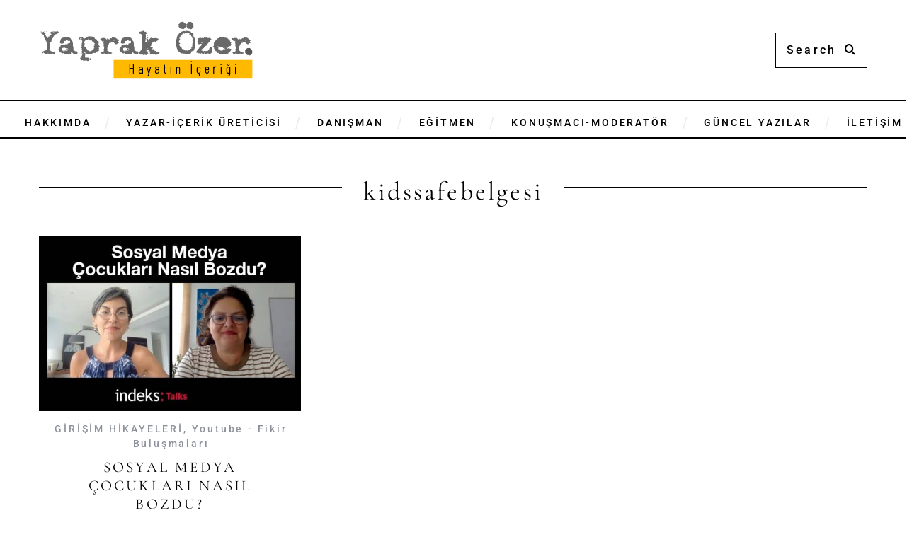

--- FILE ---
content_type: text/html; charset=UTF-8
request_url: https://www.yaprakozer.com/tag/kidssafebelgesi/
body_size: 19392
content:
<!DOCTYPE html>
<!--[if lt IE 9]><html lang="tr-TR" class="oldie"><![endif]-->
<!--[if (gte IE 9) | !(IE)]><!--><html lang="tr-TR" class="modern"><!--<![endif]-->
<head>
<meta charset="UTF-8" />
<meta name="viewport" content="width=device-width, initial-scale=1" />
<!--[if IE]><meta http-equiv='X-UA-Compatible' content='IE=edge,chrome=1'><![endif]-->
<meta name='robots' content='index, follow, max-image-preview:large, max-snippet:-1, max-video-preview:-1' />
	<style>img:is([sizes="auto" i], [sizes^="auto," i]) { contain-intrinsic-size: 3000px 1500px }</style>
	<link rel="alternate" hreflang="tr" href="https://www.yaprakozer.com/tag/kidssafebelgesi/" />
<link rel="alternate" hreflang="x-default" href="https://www.yaprakozer.com/tag/kidssafebelgesi/" />
<link rel='preload' as='style' href='https://www.yaprakozer.com/wp-content/cache/asset-cleanup/css/item/simplemag-__style-css-vcd322352822f44604096405465ea113f6813c22f.css'  data-wpacu-preload-css-basic='1' />
<link rel='preload' as='style' href='https://fonts.googleapis.com/css?family=Roboto:500%7CCormorant%20Garamond:400&#038;subset=latin-ext&#038;display=swap&#038;ver=1726473177'  data-wpacu-preload-css-basic='1' />
<link rel='preload' as='script' href='https://www.yaprakozer.com/wp-content/cache/asset-cleanup/js/item/simplemag-__js__jquery-assets-js-vc06d1b358a810812eb3769e4ca714bd887876e1b.js' data-wpacu-preload-js='1'>
<link rel='preload' as='script' href='https://www.yaprakozer.com/wp-content/cache/asset-cleanup/js/item/simplemag-__js__jquery-async-js-v89326114ba67310d69deea09baeadc683c6ea0fa.js' data-wpacu-preload-js='1'>

	<!-- This site is optimized with the Yoast SEO plugin v26.5 - https://yoast.com/wordpress/plugins/seo/ -->
	<title>kidssafebelgesi arşivleri - Yaprak Özer</title>
	<link rel="canonical" href="https://www.yaprakozer.com/tag/kidssafebelgesi/" />
	<meta property="og:locale" content="tr_TR" />
	<meta property="og:type" content="article" />
	<meta property="og:title" content="kidssafebelgesi arşivleri - Yaprak Özer" />
	<meta property="og:url" content="https://www.yaprakozer.com/tag/kidssafebelgesi/" />
	<meta property="og:site_name" content="Yaprak Özer" />
	<meta name="twitter:card" content="summary_large_image" />
	<meta name="twitter:site" content="@yaprakozer" />
	<script type="application/ld+json" class="yoast-schema-graph">{"@context":"https://schema.org","@graph":[{"@type":"CollectionPage","@id":"https://www.yaprakozer.com/tag/kidssafebelgesi/","url":"https://www.yaprakozer.com/tag/kidssafebelgesi/","name":"kidssafebelgesi arşivleri - Yaprak Özer","isPartOf":{"@id":"https://www.yaprakozer.com/#website"},"primaryImageOfPage":{"@id":"https://www.yaprakozer.com/tag/kidssafebelgesi/#primaryimage"},"image":{"@id":"https://www.yaprakozer.com/tag/kidssafebelgesi/#primaryimage"},"thumbnailUrl":"https://www.yaprakozer.com/wp-content/uploads/2022/08/01-yo-blog-haber-manset-gorseli-1-570x381-1.jpg","breadcrumb":{"@id":"https://www.yaprakozer.com/tag/kidssafebelgesi/#breadcrumb"},"inLanguage":"tr"},{"@type":"ImageObject","inLanguage":"tr","@id":"https://www.yaprakozer.com/tag/kidssafebelgesi/#primaryimage","url":"https://www.yaprakozer.com/wp-content/uploads/2022/08/01-yo-blog-haber-manset-gorseli-1-570x381-1.jpg","contentUrl":"https://www.yaprakozer.com/wp-content/uploads/2022/08/01-yo-blog-haber-manset-gorseli-1-570x381-1.jpg","width":570,"height":381},{"@type":"BreadcrumbList","@id":"https://www.yaprakozer.com/tag/kidssafebelgesi/#breadcrumb","itemListElement":[{"@type":"ListItem","position":1,"name":"Ana sayfa","item":"https://www.yaprakozer.com/"},{"@type":"ListItem","position":2,"name":"kidssafebelgesi"}]},{"@type":"WebSite","@id":"https://www.yaprakozer.com/#website","url":"https://www.yaprakozer.com/","name":"Yaprak Özer","description":"Hayatın içeriği","potentialAction":[{"@type":"SearchAction","target":{"@type":"EntryPoint","urlTemplate":"https://www.yaprakozer.com/?s={search_term_string}"},"query-input":{"@type":"PropertyValueSpecification","valueRequired":true,"valueName":"search_term_string"}}],"inLanguage":"tr"}]}</script>
	<!-- / Yoast SEO plugin. -->


<link rel='dns-prefetch' href='//platform-api.sharethis.com' />
<link rel='dns-prefetch' href='//www.googletagmanager.com' />
<link rel='dns-prefetch' href='//fonts.googleapis.com' />

<link rel='stylesheet' id='cnss_font_awesome_css-css' href='https://www.yaprakozer.com/wp-content/plugins/easy-social-icons/css/font-awesome/css/all.min.css?ver=7.0.0' type='text/css' media='all' />
<link rel='stylesheet' id='cnss_font_awesome_v4_shims-css' href='https://www.yaprakozer.com/wp-content/plugins/easy-social-icons/css/font-awesome/css/v4-shims.min.css?ver=7.0.0' type='text/css' media='all' />
<link rel='stylesheet' id='cnss_css-css' href='https://www.yaprakozer.com/wp-content/cache/asset-cleanup/css/item/easy-social-icons__css__cnss-css-vc04fbc73de2a53dc136c806dedf80d6e55c31371.css' type='text/css' media='all' />
<style  type='text/css'  data-wpacu-inline-css-file='1'>
/*!/wp-content/plugins/easy-social-icons/css/share.css*/.entry-content a,.entry-content a:hover{box-shadow:none!important}#wpfooter{position:static}.show-icon-table{border-collapse:collapse;margin-top:.5em;width:100%;clear:both}.tab_align_top{vertical-align:top}.cnss_common_display{width:36px;height:36px;padding:0;margin:2px;color:#fff;text-align:center;border:none;line-height:36px;border-radius:50%}.cnss_facebook_awesome{background-color:#3b5998!important}.cnss_twitter_awesome{background-color:#000000!important}.cnss_linkedin_awesome{background-color:#0177b5!important}.cnss_whatsapp_awesome{background-color:#25d366!important}.cnss_telegram_awesome{background-color:#26a4e3!important}.cnss_reddit_awesome{background-color:#ff4500!important}.cnss_copy_link_awesome{background-color:#30d19b!important}.cnss_envelope_awesome{background-color:#7d7d7d!important}.cnss_print_awesome{background-color:#333333!important}.cnss_social_share_icon{position:relative;width:auto;margin:0;padding:0}.cnss_social_share_icon ul{margin:0;padding:0;font-size:0}.cnss_social_share_icon ul li{display:inline-block;list-style:none;padding:2px;margin:0}#bef_aft_post,#bef_aft_page{padding-left:50px;display:none}
</style>
<link rel='stylesheet' id='mailster-form-style-css' href='https://www.yaprakozer.com/wp-content/cache/asset-cleanup/css/item/mailster__build__form__style-index-css-va2bc2e87fccc3db673dffb83de682d9421d95ed8.css' type='text/css' media='all' />
<style  type='text/css'  data-wpacu-inline-css-file='1'>
/*!/wp-content/plugins/column-shortcodes//assets/css/shortcodes.css*/.full_width,.one_half,.one_third,.two_third,.one_fourth,.three_fourth,.one_fifth,.two_fifth,.three_fifth,.four_fifth,.one_sixth,.five_sixth{float:left}.clear_column{clear:both;display:block;font-size:0;height:0;line-height:0;width:100%;overflow:hidden}.full_width{width:100%}.one_half{width:50%}.one_third{width:33.3%}.two_third{width:66.6%}.one_fourth{width:25%}.three_fourth{width:75%}.one_fifth{width:20%}.two_fifth{width:40%}.three_fifth{width:60%}.four_fifth{width:80%}.one_sixth{width:16.6%}.five_sixth{width:83.4%}@media screen and (max-width:600px){.full_width,.one_half,.one_third,.two_third,.one_fourth,.three_fourth,.one_fifth,.two_fifth,.three_fifth,.four_fifth,.one_sixth,.five_sixth{clear:both;width:100%;margin-left:0;margin-right:0;margin-bottom:1em}}
</style>
<style  type='text/css'  data-wpacu-inline-css-file='1'>
/*!/wp-content/plugins/contact-form-7/includes/css/styles.css*/.wpcf7 .screen-reader-response{position:absolute;overflow:hidden;clip:rect(1px,1px,1px,1px);clip-path:inset(50%);height:1px;width:1px;margin:-1px;padding:0;border:0;word-wrap:normal!important}.wpcf7 .hidden-fields-container{display:none}.wpcf7 form .wpcf7-response-output{margin:2em .5em 1em;padding:.2em 1em;border:2px solid #00a0d2}.wpcf7 form.init .wpcf7-response-output,.wpcf7 form.resetting .wpcf7-response-output,.wpcf7 form.submitting .wpcf7-response-output{display:none}.wpcf7 form.sent .wpcf7-response-output{border-color:#46b450}.wpcf7 form.failed .wpcf7-response-output,.wpcf7 form.aborted .wpcf7-response-output{border-color:#dc3232}.wpcf7 form.spam .wpcf7-response-output{border-color:#f56e28}.wpcf7 form.invalid .wpcf7-response-output,.wpcf7 form.unaccepted .wpcf7-response-output,.wpcf7 form.payment-required .wpcf7-response-output{border-color:#ffb900}.wpcf7-form-control-wrap{position:relative}.wpcf7-not-valid-tip{color:#dc3232;font-size:1em;font-weight:400;display:block}.use-floating-validation-tip .wpcf7-not-valid-tip{position:relative;top:-2ex;left:1em;z-index:100;border:1px solid #dc3232;background:#fff;padding:.2em .8em;width:24em}.wpcf7-list-item{display:inline-block;margin:0 0 0 1em}.wpcf7-list-item-label::before,.wpcf7-list-item-label::after{content:" "}.wpcf7-spinner{visibility:hidden;display:inline-block;background-color:#23282d;opacity:.75;width:24px;height:24px;border:none;border-radius:100%;padding:0;margin:0 24px;position:relative}form.submitting .wpcf7-spinner{visibility:visible}.wpcf7-spinner::before{content:'';position:absolute;background-color:#fbfbfc;top:4px;left:4px;width:6px;height:6px;border:none;border-radius:100%;transform-origin:8px 8px;animation-name:spin;animation-duration:1000ms;animation-timing-function:linear;animation-iteration-count:infinite}@media (prefers-reduced-motion:reduce){.wpcf7-spinner::before{animation-name:blink;animation-duration:2000ms}}@keyframes spin{from{transform:rotate(0deg)}to{transform:rotate(360deg)}}@keyframes blink{from{opacity:0}50%{opacity:1}to{opacity:0}}.wpcf7 [inert]{opacity:.5}.wpcf7 input[type="file"]{cursor:pointer}.wpcf7 input[type="file"]:disabled{cursor:default}.wpcf7 .wpcf7-submit:disabled{cursor:not-allowed}.wpcf7 input[type="url"],.wpcf7 input[type="email"],.wpcf7 input[type="tel"]{direction:ltr}.wpcf7-reflection>output{display:list-item;list-style:none}.wpcf7-reflection>output[hidden]{display:none}
</style>
<link rel='stylesheet' id='sc-frontend-style-css' href='https://www.yaprakozer.com/wp-content/cache/asset-cleanup/css/item/shortcodes-indep__css__frontend-style-css-v815cd86521def4632ee8d0feb654bbaed8d9f830.css' type='text/css' media='all' />
<style  type='text/css'  data-wpacu-inline-css-file='1'>
/*!/wp-content/plugins/simple-banner/simple-banner.css*/.simple-banner,.simple-banner_2,.simple-banner_3,.simple-banner_4,.simple-banner_5{width:100%;text-align:center;position:relative;display:block}.simple-banner .simple-banner-text,.simple-banner_2 .simple-banner-text_2,.simple-banner_3 .simple-banner-text_3,.simple-banner_4 .simple-banner-text_4,.simple-banner_5 .simple-banner-text_5{font-weight:700;padding:10px 20px;position:relative}.simple-banner .simple-banner-button,.simple-banner_2 .simple-banner-button_2,.simple-banner_3 .simple-banner-button_3,.simple-banner_4 .simple-banner-button_4,.simple-banner_5 .simple-banner-button_5{border:none;background-color:#fff0;padding:0 5px;margin:0 10px;text-align:center;text-decoration:none;position:absolute;transform:translate(0%,-50%);right:0;top:50%;font-size:16px;cursor:pointer}
</style>
<link rel='stylesheet' id='rt-fontawsome-css' href='https://www.yaprakozer.com/wp-content/plugins/the-post-grid/assets/vendor/font-awesome/css/font-awesome.min.css?ver=7.8.8' type='text/css' media='all' />
<link rel='stylesheet' id='rt-tpg-css' href='https://www.yaprakozer.com/wp-content/plugins/the-post-grid/assets/css/thepostgrid.min.css?ver=7.8.8' type='text/css' media='all' />
<style  type='text/css'  data-wpacu-inline-css-file='1'>
.wpml-ls-legacy-list-horizontal{border:1px solid transparent;padding:7px;clear:both}.wpml-ls-legacy-list-horizontal>ul{padding:0;margin:0 !important;list-style-type:none}.wpml-ls-legacy-list-horizontal .wpml-ls-item{padding:0;margin:0;list-style-type:none;display:inline-block}.wpml-ls-legacy-list-horizontal a{display:block;text-decoration:none;padding:5px 10px 6px;line-height:1}.wpml-ls-legacy-list-horizontal a span{vertical-align:middle}.wpml-ls-legacy-list-horizontal a span.wpml-ls-bracket{vertical-align:unset}.wpml-ls-legacy-list-horizontal .wpml-ls-flag{display:inline;vertical-align:middle}.wpml-ls-legacy-list-horizontal .wpml-ls-flag+span{margin-left:.4em}.rtl .wpml-ls-legacy-list-horizontal .wpml-ls-flag+span{margin-left:0;margin-right:.4em}.wpml-ls-legacy-list-horizontal.wpml-ls-statics-footer{margin-bottom:30px}.wpml-ls-legacy-list-horizontal.wpml-ls-statics-footer>ul{text-align:center}

</style>
<style id='wpml-legacy-horizontal-list-0-inline-css' type='text/css'>
.wpml-ls-statics-footer a, .wpml-ls-statics-footer .wpml-ls-sub-menu a, .wpml-ls-statics-footer .wpml-ls-sub-menu a:link, .wpml-ls-statics-footer li:not(.wpml-ls-current-language) .wpml-ls-link, .wpml-ls-statics-footer li:not(.wpml-ls-current-language) .wpml-ls-link:link {color:#444444;background-color:#ffffff;}.wpml-ls-statics-footer .wpml-ls-sub-menu a:hover,.wpml-ls-statics-footer .wpml-ls-sub-menu a:focus, .wpml-ls-statics-footer .wpml-ls-sub-menu a:link:hover, .wpml-ls-statics-footer .wpml-ls-sub-menu a:link:focus {color:#000000;background-color:#eeeeee;}.wpml-ls-statics-footer .wpml-ls-current-language > a {color:#444444;background-color:#ffffff;}.wpml-ls-statics-footer .wpml-ls-current-language:hover>a, .wpml-ls-statics-footer .wpml-ls-current-language>a:focus {color:#000000;background-color:#eeeeee;}
</style>
<link   data-wpacu-to-be-preloaded-basic='1' rel='stylesheet' id='main-style-css' href='https://www.yaprakozer.com/wp-content/cache/asset-cleanup/css/item/simplemag-__style-css-vcd322352822f44604096405465ea113f6813c22f.css' type='text/css' media='all' />
<link rel='stylesheet' id='heateor_sss_frontend_css-css' href='https://www.yaprakozer.com/wp-content/cache/asset-cleanup/css/item/sassy-social-share__public__css__sassy-social-share-public-css-v2f73ece95055496c936580fdbae496ed7cf7a90e.css' type='text/css' media='all' />
<style id='heateor_sss_frontend_css-inline-css' type='text/css'>
.heateor_sss_button_instagram span.heateor_sss_svg,a.heateor_sss_instagram span.heateor_sss_svg{background:radial-gradient(circle at 30% 107%,#fdf497 0,#fdf497 5%,#fd5949 45%,#d6249f 60%,#285aeb 90%)}.heateor_sss_horizontal_sharing .heateor_sss_svg,.heateor_sss_standard_follow_icons_container .heateor_sss_svg{color:#fff;border-width:0px;border-style:solid;border-color:transparent}.heateor_sss_horizontal_sharing .heateorSssTCBackground{color:#666}.heateor_sss_horizontal_sharing span.heateor_sss_svg:hover,.heateor_sss_standard_follow_icons_container span.heateor_sss_svg:hover{border-color:transparent;}.heateor_sss_vertical_sharing span.heateor_sss_svg,.heateor_sss_floating_follow_icons_container span.heateor_sss_svg{color:#fff;border-width:0px;border-style:solid;border-color:transparent;}.heateor_sss_vertical_sharing .heateorSssTCBackground{color:#666;}.heateor_sss_vertical_sharing span.heateor_sss_svg:hover,.heateor_sss_floating_follow_icons_container span.heateor_sss_svg:hover{border-color:transparent;}@media screen and (max-width:783px) {.heateor_sss_vertical_sharing{display:none!important}}div.heateor_sss_sharing_title{text-align:center}div.heateor_sss_sharing_ul{width:100%;text-align:center;}div.heateor_sss_horizontal_sharing div.heateor_sss_sharing_ul a{float:none!important;display:inline-block;}
</style>
<link rel='stylesheet' id='the-grid-css' href='https://www.yaprakozer.com/wp-content/cache/asset-cleanup/css/item/the-grid18__frontend__assets__css__the-grid-min-css-vb97837da1d9ed03cfd15e1871d90ce873db04a89.css' type='text/css' media='all' />
<style id='the-grid-inline-css' type='text/css'>
.tolb-holder{background:rgba(0,0,0,0.8)}.tolb-holder .tolb-close,.tolb-holder .tolb-title,.tolb-holder .tolb-counter,.tolb-holder .tolb-next i,.tolb-holder .tolb-prev i{color:#ffffff}.tolb-holder .tolb-load{border-color:rgba(1,0,0,0.2);border-left:3px solid #ffffff}
.to-heart-icon,.to-heart-icon svg,.to-post-like,.to-post-like .to-like-count{position:relative;display:inline-block}.to-post-like{width:auto;cursor:pointer;font-weight:400}.to-heart-icon{float:left;margin:0 4px 0 0}.to-heart-icon svg{overflow:visible;width:15px;height:14px}.to-heart-icon g{-webkit-transform:scale(1);transform:scale(1)}.to-heart-icon path{-webkit-transform:scale(1);transform:scale(1);transition:fill .4s ease,stroke .4s ease}.no-liked .to-heart-icon path{fill:#999;stroke:#999}.empty-heart .to-heart-icon path{fill:transparent!important;stroke:#999}.liked .to-heart-icon path,.to-heart-icon svg:hover path{fill:#ff6863!important;stroke:#ff6863!important}@keyframes heartBeat{0%{transform:scale(1)}20%{transform:scale(.8)}30%{transform:scale(.95)}45%{transform:scale(.75)}50%{transform:scale(.85)}100%{transform:scale(.9)}}@-webkit-keyframes heartBeat{0%,100%,50%{-webkit-transform:scale(1)}20%{-webkit-transform:scale(.8)}30%{-webkit-transform:scale(.95)}45%{-webkit-transform:scale(.75)}}.heart-pulse g{-webkit-animation-name:heartBeat;animation-name:heartBeat;-webkit-animation-duration:1s;animation-duration:1s;-webkit-animation-iteration-count:infinite;animation-iteration-count:infinite;-webkit-transform-origin:50% 50%;transform-origin:50% 50%}.to-post-like a{color:inherit!important;fill:inherit!important;stroke:inherit!important}
</style>
<link   data-wpacu-to-be-preloaded-basic='1' rel="preload" as="style" href="https://fonts.googleapis.com/css?family=Roboto:500%7CCormorant%20Garamond:400&#038;subset=latin-ext&#038;display=swap&#038;ver=1726473177" /><style type="text/css">@font-face {font-family:Roboto;font-style:normal;font-weight:500;src:url(/cf-fonts/s/roboto/5.0.11/latin-ext/500/normal.woff2);unicode-range:U+0100-02AF,U+0304,U+0308,U+0329,U+1E00-1E9F,U+1EF2-1EFF,U+2020,U+20A0-20AB,U+20AD-20CF,U+2113,U+2C60-2C7F,U+A720-A7FF;font-display:swap;}@font-face {font-family:Roboto;font-style:normal;font-weight:500;src:url(/cf-fonts/s/roboto/5.0.11/latin/500/normal.woff2);unicode-range:U+0000-00FF,U+0131,U+0152-0153,U+02BB-02BC,U+02C6,U+02DA,U+02DC,U+0304,U+0308,U+0329,U+2000-206F,U+2074,U+20AC,U+2122,U+2191,U+2193,U+2212,U+2215,U+FEFF,U+FFFD;font-display:swap;}@font-face {font-family:Roboto;font-style:normal;font-weight:500;src:url(/cf-fonts/s/roboto/5.0.11/cyrillic/500/normal.woff2);unicode-range:U+0301,U+0400-045F,U+0490-0491,U+04B0-04B1,U+2116;font-display:swap;}@font-face {font-family:Roboto;font-style:normal;font-weight:500;src:url(/cf-fonts/s/roboto/5.0.11/vietnamese/500/normal.woff2);unicode-range:U+0102-0103,U+0110-0111,U+0128-0129,U+0168-0169,U+01A0-01A1,U+01AF-01B0,U+0300-0301,U+0303-0304,U+0308-0309,U+0323,U+0329,U+1EA0-1EF9,U+20AB;font-display:swap;}@font-face {font-family:Roboto;font-style:normal;font-weight:500;src:url(/cf-fonts/s/roboto/5.0.11/cyrillic-ext/500/normal.woff2);unicode-range:U+0460-052F,U+1C80-1C88,U+20B4,U+2DE0-2DFF,U+A640-A69F,U+FE2E-FE2F;font-display:swap;}@font-face {font-family:Roboto;font-style:normal;font-weight:500;src:url(/cf-fonts/s/roboto/5.0.11/greek/500/normal.woff2);unicode-range:U+0370-03FF;font-display:swap;}@font-face {font-family:Roboto;font-style:normal;font-weight:500;src:url(/cf-fonts/s/roboto/5.0.11/greek-ext/500/normal.woff2);unicode-range:U+1F00-1FFF;font-display:swap;}@font-face {font-family:Cormorant Garamond;font-style:normal;font-weight:400;src:url(/cf-fonts/s/cormorant-garamond/5.0.11/cyrillic/400/normal.woff2);unicode-range:U+0301,U+0400-045F,U+0490-0491,U+04B0-04B1,U+2116;font-display:swap;}@font-face {font-family:Cormorant Garamond;font-style:normal;font-weight:400;src:url(/cf-fonts/s/cormorant-garamond/5.0.11/latin/400/normal.woff2);unicode-range:U+0000-00FF,U+0131,U+0152-0153,U+02BB-02BC,U+02C6,U+02DA,U+02DC,U+0304,U+0308,U+0329,U+2000-206F,U+2074,U+20AC,U+2122,U+2191,U+2193,U+2212,U+2215,U+FEFF,U+FFFD;font-display:swap;}@font-face {font-family:Cormorant Garamond;font-style:normal;font-weight:400;src:url(/cf-fonts/s/cormorant-garamond/5.0.11/cyrillic-ext/400/normal.woff2);unicode-range:U+0460-052F,U+1C80-1C88,U+20B4,U+2DE0-2DFF,U+A640-A69F,U+FE2E-FE2F;font-display:swap;}@font-face {font-family:Cormorant Garamond;font-style:normal;font-weight:400;src:url(/cf-fonts/s/cormorant-garamond/5.0.11/vietnamese/400/normal.woff2);unicode-range:U+0102-0103,U+0110-0111,U+0128-0129,U+0168-0169,U+01A0-01A1,U+01AF-01B0,U+0300-0301,U+0303-0304,U+0308-0309,U+0323,U+0329,U+1EA0-1EF9,U+20AB;font-display:swap;}@font-face {font-family:Cormorant Garamond;font-style:normal;font-weight:400;src:url(/cf-fonts/s/cormorant-garamond/5.0.11/latin-ext/400/normal.woff2);unicode-range:U+0100-02AF,U+0304,U+0308,U+0329,U+1E00-1E9F,U+1EF2-1EFF,U+2020,U+20A0-20AB,U+20AD-20CF,U+2113,U+2C60-2C7F,U+A720-A7FF;font-display:swap;}</style><noscript><link   data-wpacu-to-be-preloaded-basic='1' rel="stylesheet" href="https://fonts.googleapis.com/css?family=Roboto:500%7CCormorant%20Garamond:400&#038;subset=latin-ext&#038;display=swap&#038;ver=1726473177" /></noscript><script type="text/javascript" src="https://www.yaprakozer.com/wp-content/cache/asset-cleanup/js/item/enable-jquery-migrate-helper__js__jquery__jquery-1-12-4-wp-js-v6a5a743254aee96a5893d98add09faf5029e1c2a.js" id="jquery-core-js"></script>
<script type="text/javascript" src="https://www.yaprakozer.com/wp-content/cache/asset-cleanup/js/item/easy-social-icons__js__cnss-js-v8b302b931e2a64de10d10045628fd3c7c9a4645d.js" id="cnss_js-js"></script>
<script type="text/javascript" src="https://www.yaprakozer.com/wp-content/cache/asset-cleanup/js/item/easy-social-icons__js__share-js-vbb883bebe97ade5cf3bc6dcfbbc57d963370080d.js" id="cnss_share_js-js"></script>
<script type="text/javascript" id="wpml-cookie-js-extra">
/* <![CDATA[ */
var wpml_cookies = {"wp-wpml_current_language":{"value":"tr","expires":1,"path":"\/"}};
var wpml_cookies = {"wp-wpml_current_language":{"value":"tr","expires":1,"path":"\/"}};
/* ]]> */
</script>
<script type="text/javascript" src="https://www.yaprakozer.com/wp-content/cache/asset-cleanup/js/item/sitepress-multilingual-cms__res__js__cookies__language-cookie-js-v7c4046c0b1e123f928fa2905875474fcaf7c0c8e.js" id="wpml-cookie-js" defer="defer" data-wp-strategy="defer"></script>
<script type="text/javascript" id="simple-banner-script-js-before">
/* <![CDATA[ */
const simpleBannerScriptParams = {"pro_version_enabled":"","debug_mode":false,"id":19361,"version":"3.1.2","banner_params":[{"hide_simple_banner":"yes","simple_banner_prepend_element":false,"simple_banner_position":"","header_margin":"","header_padding":"","wp_body_open_enabled":"","wp_body_open":true,"simple_banner_z_index":"","simple_banner_text":"indeks@indeksiletisim.com | 0212 347 70 70","disabled_on_current_page":false,"disabled_pages_array":[],"is_current_page_a_post":true,"disabled_on_posts":"","simple_banner_disabled_page_paths":false,"simple_banner_font_size":"","simple_banner_color":"","simple_banner_text_color":"","simple_banner_link_color":"","simple_banner_close_color":"","simple_banner_custom_css":"","simple_banner_scrolling_custom_css":"","simple_banner_text_custom_css":"","simple_banner_button_css":"","site_custom_css":"","keep_site_custom_css":"","site_custom_js":"","keep_site_custom_js":"","close_button_enabled":"","close_button_expiration":"","close_button_cookie_set":false,"current_date":{"date":"2026-01-20 12:12:58.674725","timezone_type":3,"timezone":"UTC"},"start_date":{"date":"2026-01-20 12:12:58.674731","timezone_type":3,"timezone":"UTC"},"end_date":{"date":"2026-01-20 12:12:58.674734","timezone_type":3,"timezone":"UTC"},"simple_banner_start_after_date":"","simple_banner_remove_after_date":"","simple_banner_insert_inside_element":""}]}
/* ]]> */
</script>
<script type="text/javascript" src="https://www.yaprakozer.com/wp-content/cache/asset-cleanup/js/item/simple-banner__simple-banner-js-ve4d87465c5ad2262aa7746b8f71108519bc8ca89.js" id="simple-banner-script-js"></script>
<script type="text/javascript" src="//platform-api.sharethis.com/js/sharethis.js#source=googleanalytics-wordpress#product=ga&amp;property=5ee35923443bb100129d507c" id="googleanalytics-platform-sharethis-js"></script>

<!-- Site Kit tarafından eklenen Google etiketi (gtag.js) snippet&#039;i -->
<!-- Google Analytics snippet added by Site Kit -->
<script type="text/javascript" src="https://www.googletagmanager.com/gtag/js?id=GT-57VBF3K" id="google_gtagjs-js" async></script>
<script type="text/javascript" id="google_gtagjs-js-after">
/* <![CDATA[ */
window.dataLayer = window.dataLayer || [];function gtag(){dataLayer.push(arguments);}
gtag("set","linker",{"domains":["www.yaprakozer.com"]});
gtag("js", new Date());
gtag("set", "developer_id.dZTNiMT", true);
gtag("config", "GT-57VBF3K");
/* ]]> */
</script>
<style type="text/css">
		ul.cnss-social-icon li.cn-fa-icon a{background-color:#fccd35!important;}
		ul.cnss-social-icon li.cn-fa-icon a:hover{background-color:#333333!important;color:#ffffff!important;}
		</style><style id="simple-banner-hide" type="text/css">.simple-banner{display:none;}</style><style id="simple-banner-background-color" type="text/css">.simple-banner{background: #024985;}</style><style id="simple-banner-text-color" type="text/css">.simple-banner .simple-banner-text{color: #ffffff;}</style><style id="simple-banner-link-color" type="text/css">.simple-banner .simple-banner-text a{color:#f16521;}</style><style id="simple-banner-z-index" type="text/css">.simple-banner{z-index: 99999;}</style><style id="simple-banner-site-custom-css-dummy" type="text/css"></style><script id="simple-banner-site-custom-js-dummy" type="text/javascript"></script>        <style>
            :root {
                --tpg-primary-color: #0d6efd;
                --tpg-secondary-color: #0654c4;
                --tpg-primary-light: #c4d0ff
            }

                    </style>
		
        <script type="text/javascript">
            var jQueryMigrateHelperHasSentDowngrade = false;

			window.onerror = function( msg, url, line, col, error ) {
				// Break out early, do not processing if a downgrade reqeust was already sent.
				if ( jQueryMigrateHelperHasSentDowngrade ) {
					return true;
                }

				var xhr = new XMLHttpRequest();
				var nonce = 'b280badf3a';
				var jQueryFunctions = [
					'andSelf',
					'browser',
					'live',
					'boxModel',
					'support.boxModel',
					'size',
					'swap',
					'clean',
					'sub',
                ];
				var match_pattern = /\)\.(.+?) is not a function/;
                var erroredFunction = msg.match( match_pattern );

                // If there was no matching functions, do not try to downgrade.
                if ( null === erroredFunction || typeof erroredFunction !== 'object' || typeof erroredFunction[1] === "undefined" || -1 === jQueryFunctions.indexOf( erroredFunction[1] ) ) {
                    return true;
                }

                // Set that we've now attempted a downgrade request.
                jQueryMigrateHelperHasSentDowngrade = true;

				xhr.open( 'POST', 'https://www.yaprakozer.com/wp-admin/admin-ajax.php' );
				xhr.setRequestHeader( 'Content-Type', 'application/x-www-form-urlencoded' );
				xhr.onload = function () {
					var response,
                        reload = false;

					if ( 200 === xhr.status ) {
                        try {
                        	response = JSON.parse( xhr.response );

                        	reload = response.data.reload;
                        } catch ( e ) {
                        	reload = false;
                        }
                    }

					// Automatically reload the page if a deprecation caused an automatic downgrade, ensure visitors get the best possible experience.
					if ( reload ) {
						location.reload();
                    }
				};

				xhr.send( encodeURI( 'action=jquery-migrate-downgrade-version&_wpnonce=' + nonce ) );

				// Suppress error alerts in older browsers
				return true;
			}
        </script>

		<style type="text/css">
.header .logo{max-width:303px;}
.lines-button .lines, .lines-button .lines:after, .lines-button .lines:before{background:#ffffff;}
.top-strip .search-form input,.top-strip .search-form button,.top-strip .mobile-search-button{color:#ffffff}
.main-menu .sub-links .active-link,
.main-menu .mega-menu-item:hover .item-title a,
.main-menu > ul > .sub-menu-columns > .sub-menu > .sub-links > li > a {color:#ffcc0d;}
.main-menu .sub-menu-two-columns > .sub-menu > .sub-links li a:after {background-color:#ffcc0d;}
.main-menu .posts-loading:after {border-top-color:#ffcc0d;border-bottom-color:#ffcc0d;}
.secondary-menu ul > li:hover > a {color:#ffcc0d;}
.main-menu > ul > .link-arrow > a:after {border-color:transparent transparent #ffcc0d;}
.main-menu > ul > li > .sub-menu {border-top-color:#ffcc0d;}
.main-menu .mega-menu-container .mega-menu-posts-title:hover:after{color:#ffffff;}
.modern .content-over-image-tint .entry-image:before,
.modern .content-over-image-tint.full-width-image:before{opacity:0.1;}
.modern .content-over-image-tint:hover .entry-image:before,
.modern .content-over-image-tint.full-width-image:hover:before,
.modern .content-over-image-tint .gallery-item:not(.slick-active) .entry-image:before{opacity:0.7;}
.sidebar .widget{border-bottom:1px solid #000;}
.footer-sidebar .widget_rss li:after,
.footer-sidebar .widget_pages li:after,
.footer-sidebar .widget_nav_menu li:after,
.footer-sidebar .widget_categories ul li:after,
.footer-sidebar .widget_recent_entries li:after,
.footer-sidebar .widget_recent_comments li:after{background-color:#585b61;}
.entry-title {text-transform:capitalize;}
.title-with-sep{background:url("https://www.yaprakozer.com/wp-content/themes/simplemag------/images/section-header.png") repeat-x 0 50%;}
@media only screen and (min-width: 960px) {.full-width-media .gallery-carousel,.full-width-media .gallery-carousel .gallery-item{height:480px;}}
/* Custom CSS */
.single-social{display:none !important;}

.home-section .section-header {
    margin-bottom: 10px !important;
}

.composer-button .read-more {
    display: block;
    max-width: 170px !important;
    margin-left: 0px !important;}


@media only screen and (min-width: 959px){
#masthead {
    margin-bottom: 30px !important;
}}

#branding {
    padding-top: 30px;
    padding-bottom: 0px !important;
}




.title-with-sep .title, .title-with-sep .entry-title {
    display: inline-block;
    margin-left: 30px;
    margin-right: 30px;
    padding-left: 30px;
    padding-right: 30px;
    background-color: #fff;
    font-size: 36px;
}
.home-section .section-header {
    margin-bottom: 40px;
}



.entries .post-item .entry-title, .media-post-item .entry-title {
    font-size: 21px !important;}


.tagline{
    font-size: 19px;    margin-left: 20px;
}
.secondary-menu li   { font-size: 10px !important;}

.main-menu > ul > li {
    font-size: 14px !important;
}

.main-menu > ul > li > a {
    height: 50px;
    line-height: 50px;
    padding-left: 10px;
    padding-right: 10px;
    display: block;
    float: left;
}

nav li, input#s, .tagline, .sub-title, .widget h3, .entry-header, .comment-box label, .section-header, .comment-meta, .comment .vcard, .widget-post-title, .widget_pages li, .widget_nav_menu li, .widget_categories li, .comment-reply-link, #submit, .widget h4, .copyright, .entry-meta, .top-strip nav, input[type="submit"], [class*="read-more"], .slide-dock h4, .related-posts h4, .secondary-menu li, .sub-menu li {
    letter-spacing: 0.2em;
    text-transform: none;
}
.w4pl-inner ul li{list-style: none;}


@media screen and (max-width: 782px){
    .subscribe-button-inner{display:none !important;}
}

.written-by, .author{display:none !important;}</style>
<script type="text/javascript">
<!-- Facebook Pixel Code -->
<script>
  !function(f,b,e,v,n,t,s)
  {if(f.fbq)return;n=f.fbq=function(){n.callMethod?
  n.callMethod.apply(n,arguments):n.queue.push(arguments)};
  if(!f._fbq)f._fbq=n;n.push=n;n.loaded=!0;n.version='2.0';
  n.queue=[];t=b.createElement(e);t.async=!0;
  t.src=v;s=b.getElementsByTagName(e)[0];
  s.parentNode.insertBefore(t,s)}(window, document,'script',
  'https://connect.facebook.net/en_US/fbevents.js');
  fbq('init', '186486878627476');
  fbq('track', 'PageView');
</script>
<noscript><img height="1" width="1" style="display:none"
  src="https://www.facebook.com/tr?id=186486878627476&ev=PageView&noscript=1"
/></noscript>
<!-- End Facebook Pixel Code -->

<!-- Global Site Etiketi (gtag.js) - Google Analytics -->
<script async src="https://www.googletagmanager.com/gtag/js?id=GA_TRACKING_ID"></script>
<script>
  window.dataLayer = window.dataLayer || [];
  function gtag(){dataLayer.push(arguments);}
  gtag('js', new Date());

  gtag('config', 'GA_TRACKING_ID');
</script>

<!-- Yandex.Metrika counter -->
<script type="text/javascript" >
   (function(m,e,t,r,i,k,a){m[i]=m[i]||function(){(m[i].a=m[i].a||[]).push(arguments)};
   m[i].l=1*new Date();
   for (var j = 0; j < document.scripts.length; j++) {if (document.scripts[j].src === r) { return; }}
   k=e.createElement(t),a=e.getElementsByTagName(t)[0],k.async=1,k.src=r,a.parentNode.insertBefore(k,a)})
   (window, document, "script", "https://mc.yandex.ru/metrika/tag.js", "ym");

   ym(98348028, "init", {
        clickmap:true,
        trackLinks:true,
        accurateTrackBounce:true,
        webvisor:true
   });
</script>
<noscript><div><img src="https://mc.yandex.ru/watch/98348028" style="position:absolute; left:-9999px;" alt="" /></div></noscript>
<!-- /Yandex.Metrika counter -->

</script>
<script>
(function() {
	(function (i, s, o, g, r, a, m) {
		i['GoogleAnalyticsObject'] = r;
		i[r] = i[r] || function () {
				(i[r].q = i[r].q || []).push(arguments)
			}, i[r].l = 1 * new Date();
		a = s.createElement(o),
			m = s.getElementsByTagName(o)[0];
		a.async = 1;
		a.src = g;
		m.parentNode.insertBefore(a, m)
	})(window, document, 'script', 'https://google-analytics.com/analytics.js', 'ga');

	ga('create', 'UA-15039888-1', 'auto');
			ga('send', 'pageview');
	})();
</script>
<link rel="icon" href="https://www.yaprakozer.com/wp-content/uploads/2015/10/retina-favicon.png" sizes="32x32" />
<link rel="icon" href="https://www.yaprakozer.com/wp-content/uploads/2015/10/retina-favicon.png" sizes="192x192" />
<link rel="apple-touch-icon" href="https://www.yaprakozer.com/wp-content/uploads/2015/10/retina-favicon.png" />
<meta name="msapplication-TileImage" content="https://www.yaprakozer.com/wp-content/uploads/2015/10/retina-favicon.png" />
		<style type="text/css" id="wp-custom-css">
			#branding {
    padding-top: 30px;
    padding-bottom: 30px !important;
}


.eltdf-mobile-header .eltdf-mobile-nav .mobile_arrow {
    color: #000 !important;
    font-size: 20px !important;
}




@media only screen and (max-width: 568px){
.title-with-sep .title, .title-with-sep .entry-title {
    display: inline-block;
    margin-left: 30px;
    margin-right: 30px;
    padding-left: 15px;
    padding-right: 15px;
    background-color: #fff;
    font-size: 25px;
}
.home-section {
    margin-top: 30px !important;
}}

.w4pl-inner-12885 .entry-content ol, .entry-content ul {
    margin-bottom: 30px;
    padding-left: 5px !important;
}


.title-with-sep .title, .title-with-sep .entry-title {
    text-transform: none;
}

.entries .post-item .entry-title, .media-post-item .entry-title {
    text-transform: none;
}

.rt-tpg-container .layout1 .rt-holder .rt-detail h2, .rt-tpg-container .layout1 .rt-holder .rt-detail h3, .rt-tpg-container .layout1 .rt-holder .rt-detail h4 {
    text-transform: none;
}

.content-over-image-white .entry-header a, .content-over-image-white .entry-header .title, .content-over-image-white .entry-header .sub-title, .content-over-image-white .entry-header .entry-title {
    text-transform: none;
}

.manual-excerpt{
	display:none;
}


.w4pl-inner ul li img{
    max-height: 185px !important;
}


.content-over-image-white .entry-frame {
    background-color: rgba(255,255,255,.4) !important;
}
time.entry-date.published {
    display: none;
}

h2.entry-title a {
    text-transform: uppercase;
}

.home-section {
    margin-top: 50px;
}

.page-id-19275  .full_width { width: 100%; background: white!important; }

.page .entry-content, .single .entry-content, .home-section div.entry-summary {
    padding-top: 40px;
}

.footer-sidebar, .footer-sidebar .widget_ti_most_commented li a, .footer-sidebar .widget-posts-classic-entries .widget-post-details, .footer-sidebar .widget-slider .widget-post-details .widget-post-category, .footer-sidebar .widget-posts-classic-entries .widget-post-details .widget-post-category, .footer-sidebar .widget-posts-entries .widget-post-item:not(:nth-child(1)) .widget-post-details {
    background-color: #585858 !important;
}

.main-menu .sub-menu {
    background-color: #5e5e5ecf !important;
}

ul.cnss-social-icon li a img {
    width: 28px;
    background-color: #fccd35;
}

.footer-sidebar .widget h3 {
    text-align: left;
}

.image-caption {
    display: none;
}

figure .icon:before {
    display: none;
}

@media only screen and (min-width: 1196px){
ul#menu-yaprak-ozer-menu{
	width: 1300px;
	margin-left: -50px;
	}}		</style>
		<style id="ti_option-dynamic-css" title="dynamic-css" class="redux-options-output">.menu-item a, .entry-meta, .see-more span, .read-more, .read-more-link, .nav-title, .related-posts-tabs li a, #submit, input, textarea, .copyright, .copyright a{font-family:Roboto;font-weight:500;font-style:normal;}.secondary-menu > ul > li{font-size:12px;}.main-menu > ul > li{font-size:15px;}h1, h2, h3, h4, h5, h6, .main-menu .item-title a, .widget_pages, .widget_categories, .widget_nav_menu, .tagline, .sub-title, .entry-note, .manual-excerpt, .single-post.ltr:not(.woocommerce) .entry-content > p:first-of-type:first-letter, .sc-dropcap, .single-author-box .vcard, .comment-author, .comment-meta, .comment-reply-link, #respond label, #wp-calendar tbody, .latest-reviews .score-line i, .score-box .total{font-family:"Cormorant Garamond";font-weight:400;font-style:normal;}.section-title, .classic-layout .entry-title{font-size:48px;}.entries .post-item .entry-title, .media-post-item .entry-title{font-size:24px;}.page-title{font-size:52px;}body, p{font-family:Georgia, serif;font-weight:normal;font-style:normal;}.page .entry-content, .single .entry-content, .home-section div.entry-summary{line-height:28px;font-size:16px;}.score-line, .rating-total-indicator .sides span, .widget_ti_most_commented span{background-color:#ffcc0d;}.comment-list .bypostauthor .avatar, .post-item .content-loading .load-media-content:before, .media-posts .content-loading .load-media-content:before, .post-item .content-loading .load-media-content:after, .media-posts .content-loading .load-media-content:after{border-color:#ffcc0d;}.widget_ti_most_commented span i:before{border-top-color:#ffcc0d;}.score-line span i, .widget_ti_most_commented span i{color:#000000;}#masthead{background-color:#ffffff;}.top-strip, .secondary-menu .sub-menu, .top-strip .search-form input[type="text"], .top-strip .social li ul{background-color:#000000;}.secondary-menu a{color:#ffffff;}.secondary-menu a:hover{color:#ffcc0d;}.top-strip .social li a{color:#8c919b;}.main-menu-container,.sticky-active .main-menu-fixed{background-color:#ffffff;}.main-menu > ul > li{color:#000;}.main-menu > ul > li:hover{color:#333;}.main-menu > ul > li > a > span:after{color:#eeeeee;}.main-menu-container{border-top:1px solid #000;}.main-menu-container{border-bottom:3px solid #000;}.main-menu .sub-menu{background-color:#000000;}.main-menu .sub-menu li a, .main-menu .mega-menu-container .mega-menu-posts-title{color:#ffffff;}.main-menu .sub-menu li a:hover, .main-menu .mega-menu-container .mega-menu-posts-title:hover{color:#ffcc0d;}.modern .content-over-image-tint .entry-image:before, .modern .content-over-image-tint.full-width-image:before{background-color:#000000;}.sidebar{border-top:1px none #000;border-bottom:1px none #000;border-left:1px none #000;border-right:1px none #000;}.slide-dock{background-color:#ffffff;}.slide-dock h3, .slide-dock p{color:#000000;}.slide-dock .entry-meta a, .slide-dock h4 a{color:#000000;}.footer-sidebar, .footer-sidebar .widget_ti_most_commented li a, .footer-sidebar .widget-posts-classic-entries .widget-post-details, .footer-sidebar .widget-slider .widget-post-details .widget-post-category, .footer-sidebar .widget-posts-classic-entries .widget-post-details .widget-post-category, .footer-sidebar .widget-posts-entries .widget-post-item:not(:nth-child(1)) .widget-post-details{background-color:#242628;}.footer-sidebar .widget_ti_latest_comments .comment-text:after{border-bottom-color:#242628;}.footer-sidebar .widget_ti_most_commented span i{color:#242628;}.footer-sidebar .widget h3{color:#ffcc0d;}.footer-sidebar .rating-total-indicator .sides span, .footer-sidebar .widget_ti_most_commented span{background-color:#ffcc0d;}.footer-sidebar .widget_ti_most_commented span i:before{border-top-color:#ffcc0d;}.footer-sidebar, .footer-sidebar button, .footer-sidebar select, .footer-sidebar input,  .footer-sidebar input[type="submit"]{color:#8c919b;}.footer-sidebar input, .footer-sidebar select, .footer-sidebar input[type="submit"]{border-color:#8c919b;}.footer-sidebar .widget_ti_latest_comments .comment-text:before{border-bottom-color:#8c919b;}.footer-sidebar .widget a{color:#8c919b;}.footer-sidebar .widget a:hover{color:#ffcc0d;}.footer-sidebar, .widget-area-2, .widget-area-3, .footer-sidebar .widget{border-top:1px dotted #585b61;border-bottom:1px dotted #585b61;border-left:1px dotted #585b61;border-right:1px dotted #585b61;}.full-width-sidebar{background-color:#f8f8f8;}.full-width-sidebar, .full-width-sidebar a{color:#000000;}.copyright{background-color:#222222;}.copyright, .copyright a{color:#8c919b;}</style></head>

<body class="archive tag tag-kidssafebelgesi tag-2351 wp-theme-simplemag------ rttpg rttpg-7.8.8 radius-frontend rttpg-body-wrap rttpg-flaticon sm-451 ltr hide-strip layout-full">

    <section class="no-print top-strip">

        
        <div class="wrapper clearfix">

            
            
            
            <a href="#" id="mobile-menu-toggle" class="lines-button">
                <span class="lines"></span>
            </a>

        </div><!-- .wrapper -->

    </section><!-- .top-strip -->


    <section id="site">

                <div id="pageslide" class="mobilewhite"><!-- Sidebar in Mobile View --></div>

        <div class="site-content">

            <header id="masthead" role="banner" class="clearfix">

                                <div id="branding" class="anmtd">
                    <div class="wrapper">
                    
<div class="header header-search">

    <div class="inner">
        <div class="inner-cell">
        
                            <a class="logo" href="https://www.yaprakozer.com">
                    <img src="https://www.yaprakozer.com/wp-content/uploads/2023/08/yo-logo-1.png" alt="Yaprak Özer - Hayatın içeriği" width="303" height="82" />
                </a><!-- Logo -->
            
                    
     	</div>
        
				
        		<div class="inner-cell search-form-cell">
			
<div class="search-form">
    <form method="get" id="searchform" action="https://www.yaprakozer.com/" role="search">
        <input type="text" name="s" id="s" value="Search" onfocus="if(this.value=='Search')this.value='';" onblur="if(this.value=='')this.value='Search';" />
        <button type="submit">
            <i class="icomoon-search"></i>
        </button>
    </form>
    
    <div class="mobile-search-button"></div>
</div>        </div>
                
    </div>

</div><!-- .header-search -->                    </div><!-- .wrapper -->
                </div><!-- #branding -->
                
				<div class="no-print anmtd main-menu-container" role="navigation"><nav class="wrapper main-menu"><ul id="menu-yaprak-ozer-menu" class="menu"><li id="menu-item-17186" class="menu-item menu-item-type-custom menu-item-object-custom menu-item-has-children"><a href="#"><span>HAKKIMDA</span></a>
<ul class="sub-links">
	<li id="menu-item-17185" class="menu-item menu-item-type-post_type menu-item-object-page"><a href="https://www.yaprakozer.com/yaprak-ozer-hakkinda/"><span>Yaprak Özer Kimdir?</span></a></li>
	<li id="menu-item-3103" class="menu-item menu-item-type-post_type menu-item-object-page"><a href="https://www.yaprakozer.com/kitaplar/"><span>Kitaplar</span></a></li>
	<li id="menu-item-20922" class="menu-item menu-item-type-post_type menu-item-object-page"><a href="https://www.yaprakozer.com/medyada-yaprak-ozer/"><span>Medyada Yaprak Özer</span></a></li>
	<li id="menu-item-20923" class="menu-item menu-item-type-post_type menu-item-object-page menu-item-has-children"><a href="https://www.yaprakozer.com/tv-projeleri/"><span>TV Projeleri</span></a>
	<ul class="sub-links">
		<li id="menu-item-20924" class="menu-item menu-item-type-post_type menu-item-object-page"><a href="https://www.yaprakozer.com/bloomberg-tv-projeleri/"><span>Bloomberg Tv Projeleri</span></a></li>
		<li id="menu-item-20925" class="menu-item menu-item-type-post_type menu-item-object-page"><a href="https://www.yaprakozer.com/cnn-turk-tv-projeleri/"><span>CNN Türk Tv Projeleri</span></a></li>
		<li id="menu-item-20926" class="menu-item menu-item-type-post_type menu-item-object-page"><a href="https://www.yaprakozer.com/trt-2-tv-projeleri/"><span>TRT 2 Tv Projeleri</span></a></li>
	</ul>
</li>
	<li id="menu-item-26245" class="menu-item menu-item-type-post_type menu-item-object-page"><a href="https://www.yaprakozer.com/youtube/"><span>Youtube</span></a></li>
	<li id="menu-item-10904" class="menu-item menu-item-type-post_type menu-item-object-page menu-item-has-children"><a href="https://www.yaprakozer.com/arsiv/"><span>Arşiv</span></a>
	<ul class="sub-links">
		<li id="menu-item-16904" class="menu-item menu-item-type-custom menu-item-object-custom menu-item-has-children"><a href="#"><span>Gazeteler</span></a>
		<ul class="sub-links">
			<li id="menu-item-11972" class="menu-item menu-item-type-taxonomy menu-item-object-category"><a href="https://www.yaprakozer.com/category/arsiv/dunya/"><span>Dünya</span></a></li>
			<li id="menu-item-10789" class="menu-item menu-item-type-taxonomy menu-item-object-category"><a href="https://www.yaprakozer.com/category/arsiv/cumhuriyet-gazetesi/"><span>Cumhuriyet Gazetesi</span></a></li>
			<li id="menu-item-10783" class="menu-item menu-item-type-taxonomy menu-item-object-category"><a href="https://www.yaprakozer.com/category/arsiv/gunes-gazetesi/"><span>Güneş Gazetesi</span></a></li>
			<li id="menu-item-10784" class="menu-item menu-item-type-taxonomy menu-item-object-category"><a href="https://www.yaprakozer.com/category/arsiv/sabah-gazetesi-ik-arsiv/"><span>Sabah Gazetesi-İK</span></a></li>
			<li id="menu-item-10786" class="menu-item menu-item-type-taxonomy menu-item-object-category"><a href="https://www.yaprakozer.com/category/arsiv/hurriyet-ik/"><span>Hürriyet-İK</span></a></li>
			<li id="menu-item-16984" class="menu-item menu-item-type-taxonomy menu-item-object-category"><a href="https://www.yaprakozer.com/category/arsiv/hurriyet-ekonomi/"><span>Hürriyet-Ekonomi</span></a></li>
			<li id="menu-item-10795" class="menu-item menu-item-type-taxonomy menu-item-object-category"><a href="https://www.yaprakozer.com/category/arsiv/hurriyet-kariyer-dunyasi/"><span>Hürriyet-Kariyer Dünyası</span></a></li>
			<li id="menu-item-10785" class="menu-item menu-item-type-taxonomy menu-item-object-category"><a href="https://www.yaprakozer.com/category/arsiv/milliyet-gazetesi-ik/"><span>Milliyet Gazetesi-İK</span></a></li>
		</ul>
</li>
		<li id="menu-item-12135" class="menu-item menu-item-type-taxonomy menu-item-object-category"><a href="https://www.yaprakozer.com/category/arsiv/tuyid/"><span>Tüyid</span></a></li>
		<li id="menu-item-11973" class="menu-item menu-item-type-taxonomy menu-item-object-category"><a href="https://www.yaprakozer.com/category/arsiv/keiretsu-forum/"><span>Keiretsu Forum</span></a></li>
		<li id="menu-item-10790" class="menu-item menu-item-type-taxonomy menu-item-object-category"><a href="https://www.yaprakozer.com/category/arsiv/ekonomi-capital/"><span>Ekonomi-Ekonomist- Capital</span></a></li>
		<li id="menu-item-10794" class="menu-item menu-item-type-taxonomy menu-item-object-category"><a href="https://www.yaprakozer.com/category/arsiv/somut/"><span>Somut</span></a></li>
		<li id="menu-item-10990" class="menu-item menu-item-type-taxonomy menu-item-object-category"><a href="https://www.yaprakozer.com/category/arsiv/adi-insan/"><span>Adı İnsan</span></a></li>
		<li id="menu-item-26239" class="menu-item menu-item-type-taxonomy menu-item-object-category"><a href="https://www.yaprakozer.com/category/arsiv/andersen-2004-2006-dijital-icerik/"><span>Andersen 2004-2006 Dijital İçerik</span></a></li>
	</ul>
</li>
</ul>
</li>
<li id="menu-item-20930" class="menu-item menu-item-type-post_type menu-item-object-page"><a href="https://www.yaprakozer.com/yazar-icerik-ureticisi/"><span>YAZAR-İÇERİK ÜRETİCİSİ</span></a></li>
<li id="menu-item-20931" class="menu-item menu-item-type-post_type menu-item-object-page menu-item-has-children"><a href="https://www.yaprakozer.com/danisman/"><span>DANIŞMAN</span></a>
<ul class="sub-links">
	<li id="menu-item-20935" class="menu-item menu-item-type-post_type menu-item-object-post"><a href="https://www.yaprakozer.com/lider-iletisimi/"><span>Lider İletişimi &#038; Algı Yönetimi</span></a></li>
	<li id="menu-item-20937" class="menu-item menu-item-type-post_type menu-item-object-post"><a href="https://www.yaprakozer.com/konusma-egzersizleri/"><span>Konuşma Egzersizleri</span></a></li>
	<li id="menu-item-20941" class="menu-item menu-item-type-post_type menu-item-object-post"><a href="https://www.yaprakozer.com/c-katina-iletisim-ve-icerik-danismanligi/"><span>Liderin İletişim Takımı</span></a></li>
</ul>
</li>
<li id="menu-item-20946" class="menu-item menu-item-type-post_type menu-item-object-page menu-item-has-children"><a href="https://www.yaprakozer.com/egitmen/"><span>EĞİTMEN</span></a>
<ul class="sub-links">
	<li id="menu-item-21234" class="menu-item menu-item-type-post_type menu-item-object-page"><a href="https://www.yaprakozer.com/egitmen/konusma-sunum-teknikleri/"><span>Konuşma ve Sunum Teknikleri</span></a></li>
	<li id="menu-item-21233" class="menu-item menu-item-type-post_type menu-item-object-page"><a href="https://www.yaprakozer.com/egitmen/sozculuk-egitimi/"><span>Sözcülük Eğitimi</span></a></li>
	<li id="menu-item-21231" class="menu-item menu-item-type-post_type menu-item-object-page"><a href="https://www.yaprakozer.com/egitmen/algi-ve-itibar-yonetimi/"><span>Algı ve İtibar Yönetimi</span></a></li>
	<li id="menu-item-21241" class="menu-item menu-item-type-post_type menu-item-object-page"><a href="https://www.yaprakozer.com/egitmen/beden-dili-imaj/"><span>Beden Dili-İmaj</span></a></li>
	<li id="menu-item-21329" class="menu-item menu-item-type-post_type menu-item-object-page"><a href="https://www.yaprakozer.com/egitmen/lider-ve-kurum-iletisiminde-surdurulebilirlik-yaklasimi/"><span>Sürdürülebilirlik İletişimi – İletişimin Sürdürülebilirliği</span></a></li>
	<li id="menu-item-21239" class="menu-item menu-item-type-post_type menu-item-object-page"><a href="https://www.yaprakozer.com/egitmen/pazarlama-iletisimi/"><span>Pazarlama İletişimi</span></a></li>
	<li id="menu-item-21238" class="menu-item menu-item-type-post_type menu-item-object-page"><a href="https://www.yaprakozer.com/egitmen/medya-iliskileri-egitimi/"><span>Medya İlişkileri Eğitimi</span></a></li>
	<li id="menu-item-21237" class="menu-item menu-item-type-post_type menu-item-object-page"><a href="https://www.yaprakozer.com/egitmen/kriz-iletisimi/"><span>Kriz İletişimi</span></a></li>
	<li id="menu-item-21236" class="menu-item menu-item-type-post_type menu-item-object-page"><a href="https://www.yaprakozer.com/egitmen/vaka-uzerine-kurgulanan-simulasyon-esliginde-kamera-onu-hazirlik-calismalari/"><span>Röportaj Teknikleri</span></a></li>
</ul>
</li>
<li id="menu-item-20959" class="menu-item menu-item-type-post_type menu-item-object-page"><a href="https://www.yaprakozer.com/konusmaci-moderator/"><span>KONUŞMACI-MODERATÖR</span></a></li>
<li id="menu-item-20961" class="menu-item menu-item-type-post_type menu-item-object-page"><a href="https://www.yaprakozer.com/guncel-yazilar/"><span>GÜNCEL YAZILAR</span></a></li>
<li id="menu-item-20962" class="menu-item menu-item-type-post_type menu-item-object-page"><a href="https://www.yaprakozer.com/iletisim/"><span>İLETİŞİM</span></a></li>
</ul></nav></div>
            </header><!-- #masthead -->
	<section id="content" role="main" class="clearfix anmtd">
    	<div class="wrapper">

		
            <header class="entry-header page-header">
                <div class="title-with-sep page-title">
                    <h1 class="entry-title">
						                                    kidssafebelgesi
                                            </h1>
                </div>
            </header>

            
            
			            <div class="grids">
                <div class="grid-8 column-1">
                
                    
                    
                    <div class="grids masonry-layout columns-size-2 entries">
                        
<article id="postid-19361" class="grid-4 post-19361 post type-post status-publish format-standard has-post-thumbnail hentry category-girisim-hikayeleri category-youtube-fikir-bulusmalari tag-akranzorbaligi tag-cocukgelisimi tag-cocuklarininternetkullanimi tag-cocuklarinsosyalmedyakullanimi tag-cocuktakiprogrami tag-coderdojo tag-findmykids tag-kidssafebelgesi tag-nesenyucel tag-okullardakodlamadersleri tag-ozguveneksikligi tag-tiktokkullanimoranlari post-item post-odd">
    
    <div class="post-item-inner">
    
        
            
                <div class="entry-image">
            <div class="entry-image-inner">

                <a href="https://www.yaprakozer.com/sosyal-medya-cocuklari-nasil-bozdu/" title="Sosyal Medya Çocukları Nasıl Bozdu?">
                    <img width="570" height="381" src="https://www.yaprakozer.com/wp-content/uploads/2022/08/01-yo-blog-haber-manset-gorseli-1-570x381-1.jpg" class="attachment-masonry-size-big size-masonry-size-big wp-post-image" alt="" decoding="async" fetchpriority="high" srcset="https://www.yaprakozer.com/wp-content/uploads/2022/08/01-yo-blog-haber-manset-gorseli-1-570x381-1.jpg 570w, https://www.yaprakozer.com/wp-content/uploads/2022/08/01-yo-blog-haber-manset-gorseli-1-570x381-1-500x334.jpg 500w, https://www.yaprakozer.com/wp-content/uploads/2022/08/01-yo-blog-haber-manset-gorseli-1-570x381-1-370x247.jpg 370w, https://www.yaprakozer.com/wp-content/uploads/2022/08/01-yo-blog-haber-manset-gorseli-1-570x381-1-270x180.jpg 270w" sizes="(max-width: 570px) 100vw, 570px" />                </a>

                
                
            </div>
        </div>
        

            <div class="entry-details">
                
                <header class="entry-header">
                    
                    
        <div class="entry-meta">
                        <span class="entry-category">
                <a href="https://www.yaprakozer.com/category/girisim-hikayeleri/" rel="category tag">GİRİŞİM HİKAYELERİ</a>, <a href="https://www.yaprakozer.com/category/youtube-fikir-bulusmalari/" rel="category tag">Youtube - Fikir Buluşmaları</a>            </span>
            
                    </div>

                       
                    
        <h2 class="entry-title">
            <a href="https://www.yaprakozer.com/sosyal-medya-cocuklari-nasil-bozdu/" rel="bookmark">Sosyal Medya Çocukları Nasıl Bozdu?</a>
        </h2>

                        
                                        <span class="written-by">by</span>
            <span class="author vcard">
                <a class="url fn n" href="https://www.yaprakozer.com/author/aynilcolakoglu/" rel="author">
                    aynil colakoglu                </a>
            </span>
        
    
                </header>

                
                <div class="entry-summary">
            <p>Çocuğunuz var mı, yoksa da çevrenizde çocuk var mı? Keşke olsa, umarım vardır… Anlatacaklarım için çocuk sahibi olmaya gerek yok. Hepimizin bir zamanlar çocuk&#8230;</p>
        </div>
        
    
                <footer class="entry-footer">
                    
                    
    <div class="social-sharing" data-permalink="https://www.yaprakozer.com/sosyal-medya-cocuklari-nasil-bozdu/">

        <a class="share-item share-facebook" href="https://www.facebook.com/sharer.php?u=https://www.yaprakozer.com/sosyal-medya-cocuklari-nasil-bozdu/&t=Sosyal Medya Çocukları Nasıl Bozdu?" target="blank">
            <i class="icomoon-facebook"></i>
                    </a>

        <a class="share-item share-twitter" href="https://twitter.com/intent/tweet?original_referer=https://www.yaprakozer.com/sosyal-medya-cocuklari-nasil-bozdu/&text=Sosyal Medya Çocukları Nasıl Bozdu?&tw_p=tweetbutton&url=https://www.yaprakozer.com/sosyal-medya-cocuklari-nasil-bozdu/" target="_blank">
            <i class="icomoon-twitter"></i>
                    </a>

                <a data-pin-custom="true" class="share-item share-pinterest" href="//pinterest.com/pin/create/button/?url=https://www.yaprakozer.com/sosyal-medya-cocuklari-nasil-bozdu/&media=https://www.yaprakozer.com/wp-content/uploads/2022/08/01-yo-blog-haber-manset-gorseli-1-570x381-1.jpg&description=Sosyal Medya Çocukları Nasıl Bozdu?" target="_blank">
            <i class="icomoon-pinterest"></i>
                    </a>

        
    </div><!-- social-sharing -->

                    
                    <a class="read-more-link" href="https://www.yaprakozer.com/sosyal-medya-cocuklari-nasil-bozdu/">Read More</a>
                </footer>
                
            </div>

        
    </div>
    
</article>                    </div>

                    
				                </div><!-- .grid-8 -->

                
<div class="grid-4 column-2">
    <aside class="sidebar" role="complementary">
            </aside><!-- .sidebar -->
</div>
            </div><!-- .grids -->

            
		</div>
    </section><!-- #content -->


        <footer id="footer" class="no-print anmtd" role="contentinfo">

        	
            


<div class="footer-sidebar ">
    <div id="supplementary" class="wrapper clearfix columns col-3">
                <div class="widget-area widget-area-1" role="complementary">
            <div id="text-9" class="widget widget_text"><h3>İLETİŞİM</h3>			<div class="textwidget"><br />

T: 0212 347 70 70 <br />
F: 0212 347 70 77</div>
		</div><div id="text-10" class="widget widget_text">			<div class="textwidget">İndeks İçerik ve İletişim Danışmanlık ve Ticaret Ltd. Şti. <br />© 2016 Yaprak Özer.
<br /><br />
<img src="https://www.yaprakozer.com/wp-content/uploads/2022/10/weps-100px-min.jpg" alt="the womens empowerment principles" width="250px"/>
<br />
Tüm hakları saklıdır.<br /><br />
<p style="font-size:13px">Bu web sitesinde yer alan içeriklerde, röportaj yapılan kişilerin beyanları ve araştırma kaynaklarının verileri esas alınmıştır. Paylaşılan bilgilerdeki yanlış beyan, eksiklik ya da hatalardan site sahibi sorumlu değildir. İçerikler site sahibinden izin alınmadan ya da kaynak gösterilmeden değiştirilemez, çoğaltılamaz, yayımlanamaz, dağıtılamaz, başka bir lisana çevrilemez.</p>


</div>
		</div>        </div><!-- #first .widget-area -->
            
                <div class="widget-area widget-area-2" role="complementary">
            <div id="text-15" class="widget widget_text">			<div class="textwidget"><p><img loading="lazy" decoding="async" class="aligncenter size-full wp-image-20994" src="https://www.yaprakozer.com/wp-content/uploads/2023/09/yo-logo-beyaz.png" alt="" width="303" height="82" /></p>
</div>
		</div><div id="text-14" class="widget widget_text">			<div class="textwidget"><style id='mailster-form-default' type='text/css'>.mailster-embeded-form body{background:0;padding:0;margin:0}.mailster-embeded-form .mailster-form-body{padding:5px !important;margin:auto !important}.mailster-form-wrap{max-width:100%;max-height:95%;min-width:100px;-webkit-overflow-scrolling:touch}.mailster-form{margin-bottom:20px;position:relative}.mailster-form:before{content:'';position:absolute;display:block;height:100%;width:100%;z-index:1;background-repeat:no-repeat;background-position:center center;background-size:20px 20px;background-image:url('https://www.yaprakozer.com/wp-content/plugins/mailster/assets/css/../img/loading.gif');visibility:hidden;opacity:0;transition:opacity .15s ease-in-out}.mailster-form.loading:before{opacity:1;visibility:visible}@media only screen and (-webkit-min-device-pixel-ratio:2),only screen and (min-resolution:192dpi){.mailster-form:before{background-image:url('https://www.yaprakozer.com/wp-content/plugins/mailster/assets/css/../img/loading_2x.gif')}}.mailster-form:after,.mailster-form-fields:after{content:'.';visibility:hidden;display:block;height:0;clear:both}.mailster-form .mailster-form-fields{transition:all .15s ease-in-out}.mailster-form.completed .mailster-form-fields{height:0;min-height:0;opacity:0;overflow:hidden}.mailster-form,.mailster-form .input,.mailster-form .mailster-form-info{width:100%;box-sizing:border-box}.mailster-embeded-form .mailster-form{margin-bottom:3px}.mailster-form .mailster-wrapper{position:relative;margin-bottom:2px;transition:opacity .15s ease-in-out}.mailster-form.loading .mailster-wrapper{opacity:.2}.mailster-form textarea.input{resize:vertical;height:150px}.mailster-form li{list-style:none !important;margin-left:0;padding-left:0}span.mailster-required{font-size:120%;font-weight:700;color:#bf4d4d}.mailster-lists-wrapper ul{list-style:none;margin-left:0;padding-left:0}.mailster-lists-wrapper ul li{margin-left:0}.mailster-list-description{color:inherit;display:block;margin-left:25px;font-size:.8em}.mailster-form-info{height:0;border-radius:2px;padding:5px;margin-bottom:4px;color:#fff;padding:9px 16px;transition:all .2s;-webkit-transform:scale(0);-moz-transform:scale(0);-ms-transform:scale(0);transform:scale(0)}.mailster-form.loading .mailster-form-info{opacity:0}.mailster-form-info a{color:#fff}.mailster-form-info.success,.mailster-form-info.error{display:block;height:100%;-webkit-transform:scale(1);-moz-transform:scale(1);-ms-transform:scale(1);transform:scale(1)}.mailster-form .error input,.mailster-form .error select,.mailster-form .error textarea{outline:2px solid #bf4d4d;outline-offset:0}.mailster-form-info.error{background:#bf4d4d}.mailster-form-info.success{background-color:#6fbf4d;text-align:center}.mailster-form-info ul,.mailster-form .mailster-form-info p{margin:0;padding:0;max-width:initial}.mailster-form-info ul li{color:inherit;margin-left:0}.mailster-submit-wrapper{margin-top:6px}.mailster-form .submit-button{cursor:pointer}.mailster-form .submit-button:focus{outline:0}</style><style type="text/css" media="screen" class="mailster-custom-form-css">
.mailster-form.mailster-form-1 .submit-button{color:#ffffff;}
.mailster-form.mailster-form-1 .mailster-email-wrapper label{color:#ffffff;}
.mailster-form.mailster-form-1 .mailster-email-wrapper .input{color:#ffffff;}
</style>
<form action="https://www.yaprakozer.com/mailster/subscribe" method="post" class="mailster-form mailster-form-submit mailster-ajax-form mailster-form-1" novalidate><input name="_action" type="hidden" value="subscribe">
<input name="_timestamp" type="hidden" value="1768911178">
<input name="_referer" type="hidden" value="https://www.yaprakozer.com/tag/kidssafebelgesi/">
<input name="_nonce" type="hidden" value="c3e19befbc">
<input name="formid" type="hidden" value="1">
<div class="mailster-form-fields">
<div class="mailster-wrapper mailster-email-wrapper"><label for="mailster-email-1">E-Posta <span class="mailster-required">*</span></label><input id="mailster-email-1" name="email" type="email" value="" class="input mailster-email mailster-required" aria-required="true" aria-label="E-Posta" spellcheck="false"></div>
<div style="position:absolute;top:-99999px;left:-99999px;z-index:-99;"><input name="_n_hp_mail" type="email" tabindex="-1" autocomplete="noton" autofill="off"></div>
<div class="mailster-wrapper mailster-submit-wrapper form-submit"><input name="submit" type="submit" value="Abone Ol" class="submit-button button" aria-label="Abone Ol"></div>
</div>
</form>

</div>
		</div><div id="cnss_widget-2" class="widget widget_cnss_widget"><h3>Takip Et</h3><ul id="" class="cnss-social-icon " style="text-align:center; text-align:-webkit-center; align-self:center; margin: 0 auto;">		<li class="cn-fa-facebook" style="display:inline-block;"><a class="" target="_blank" href="https://www.facebook.com/yaprakozermedya" title="facebook" style=""><img src="https://www.yaprakozer.com/wp-content/uploads/2023/09/facebook-1.png" border="0" width="16" height="16" alt="facebook" title="facebook" style="margin:2px;" /></a></li>		<li class="cn-fa-twitter" style="display:inline-block;"><a class="" target="_blank" href="https://twitter.com/yaprakozer" title="twitter" style=""><img src="https://www.yaprakozer.com/wp-content/uploads/2023/09/x-logo-1.png" border="0" width="16" height="16" alt="twitter" title="twitter" style="margin:2px;" /></a></li>		<li class="cn-fa-linkedin" style="display:inline-block;"><a class="" target="_blank" href="https://www.linkedin.com/in/yaprakozer" title="linkedin" style=""><img src="https://www.yaprakozer.com/wp-content/uploads/2023/09/linkedin-1.png" border="0" width="16" height="16" alt="linkedin" title="linkedin" style="margin:2px;" /></a></li>		<li class="cn-fa-instagram" style="display:inline-block;"><a class="" target="_blank" href="https://www.instagram.com/yaprakozermedya" title="instagram" style=""><img src="https://www.yaprakozer.com/wp-content/uploads/2023/09/instagram-1.png" border="0" width="16" height="16" alt="instagram" title="instagram" style="margin:2px;" /></a></li>		<li class="cn-fa-youtube" style="display:inline-block;"><a class="" target="_blank" href="https://www.youtube.com/channel/UC8oylMhi4UW4KqwaoHwYtxg" title="youtube" style=""><img src="https://www.yaprakozer.com/wp-content/uploads/2023/09/youtube-1.png" border="0" width="16" height="16" alt="youtube" title="youtube" style="margin:2px;" /></a></li>		<li class="cn-fa-spotify" style="display:inline-block;"><a class="" target="_blank" href="https://open.spotify.com/show/6EEtKhUPw9oTQRdG8Q5dwp" title="spotify" style=""><img src="https://www.yaprakozer.com/wp-content/uploads/2023/09/spotify-1.png" border="0" width="16" height="16" alt="spotify" title="spotify" style="margin:2px;" /></a></li></ul>
	
	</div>        </div><!-- #second .widget-area -->
            
                <div class="widget-area widget-area-3" role="complementary">
            <div id="nav_menu-3" class="widget widget_nav_menu"><h3>MENÜ</h3><div class="menu-footer_menu-container"><ul id="menu-footer_menu" class="menu"><li id="menu-item-21243" class="menu-item menu-item-type-post_type menu-item-object-page menu-item-21243"><a href="https://www.yaprakozer.com/yaprak-ozer-hakkinda/">Yaprak Özer</a></li>
<li id="menu-item-21244" class="menu-item menu-item-type-post_type menu-item-object-page menu-item-21244"><a href="https://www.yaprakozer.com/yazar-icerik-ureticisi/">Yazar-İçerik Üreticisi</a></li>
<li id="menu-item-21245" class="menu-item menu-item-type-post_type menu-item-object-page menu-item-21245"><a href="https://www.yaprakozer.com/danisman/">Danışman</a></li>
<li id="menu-item-21246" class="menu-item menu-item-type-post_type menu-item-object-page menu-item-21246"><a href="https://www.yaprakozer.com/egitmen/">Eğitmen</a></li>
<li id="menu-item-21247" class="menu-item menu-item-type-post_type menu-item-object-page menu-item-21247"><a href="https://www.yaprakozer.com/konusmaci-moderator/">Konuşmacı-Moderatör</a></li>
<li id="menu-item-21248" class="menu-item menu-item-type-post_type menu-item-object-page menu-item-21248"><a href="https://www.yaprakozer.com/guncel-yazilar/">Güncel Yazılar</a></li>
<li id="menu-item-21242" class="menu-item menu-item-type-post_type menu-item-object-page menu-item-21242"><a href="https://www.yaprakozer.com/referanslar/">Referanslar</a></li>
<li id="menu-item-21249" class="menu-item menu-item-type-post_type menu-item-object-page menu-item-21249"><a href="https://www.yaprakozer.com/iletisim/">İletişim</a></li>
</ul></div></div>        </div><!-- #third .widget-area -->
            </div><!-- #supplementary -->
</div>            
            <div class="copyright">
                <div class="wrapper">
                	<div class="grids">
                        <div class="grid-10">
                            <a href="http://www.webcozumleri.com">Powered by Web Çözümleri</a>                        </div>
                        <div class="grid-2">
                            <a href="#" class="alignright back-top">Back to top <i class="icomoon-chevron-left"></i></a>
                        </div>
                    </div>
                </div>
            </div>
            
        </footer><!-- #footer -->
    </div><!-- .site-content -->
</section><!-- #site -->
<script type="speculationrules">
{"prefetch":[{"source":"document","where":{"and":[{"href_matches":"\/*"},{"not":{"href_matches":["\/wp-*.php","\/wp-admin\/*","\/wp-content\/uploads\/*","\/wp-content\/*","\/wp-content\/plugins\/*","\/wp-content\/themes\/simplemag------\/*","\/*\\?(.+)"]}},{"not":{"selector_matches":"a[rel~=\"nofollow\"]"}},{"not":{"selector_matches":".no-prefetch, .no-prefetch a"}}]},"eagerness":"conservative"}]}
</script>
<div class="simple-banner simple-banner-text" style="display:none !important"></div><script type="text/javascript" src="https://www.yaprakozer.com/wp-content/plugins/mailster/assets/js/form.min.js?ver=4.1.4" id="mailster-form-js"></script>

<div class="wpml-ls-statics-footer wpml-ls wpml-ls-legacy-list-horizontal">
	<ul role="menu"><li class="wpml-ls-slot-footer wpml-ls-item wpml-ls-item-tr wpml-ls-current-language wpml-ls-first-item wpml-ls-last-item wpml-ls-item-legacy-list-horizontal" role="none">
				<a href="https://www.yaprakozer.com/tag/kidssafebelgesi/" class="wpml-ls-link" role="menuitem" >
                                                        <img
            class="wpml-ls-flag"
            src="https://www.yaprakozer.com/wp-content/plugins/sitepress-multilingual-cms/res/flags/tr.svg"
            alt=""
            width=18
            height=12
    /><span class="wpml-ls-native" role="menuitem">Türkçe</span></a>
			</li></ul>
</div>
<script type="text/javascript" src="https://www.yaprakozer.com/wp-content/plugins/enable-jquery-migrate-helper/js/jquery-ui/core.min.js?ver=1.11.4-wp" id="jquery-ui-core-js"></script>
<script type="text/javascript" src="https://www.yaprakozer.com/wp-content/plugins/enable-jquery-migrate-helper/js/jquery-ui/widget.min.js?ver=1.11.4-wp" id="jquery-ui-widget-js"></script>
<script type="text/javascript" src="https://www.yaprakozer.com/wp-content/plugins/enable-jquery-migrate-helper/js/jquery-ui/mouse.min.js?ver=1.11.4-wp" id="jquery-ui-mouse-js"></script>
<script type="text/javascript" src="https://www.yaprakozer.com/wp-content/plugins/enable-jquery-migrate-helper/js/jquery-ui/sortable.min.js?ver=1.11.4-wp" id="jquery-ui-sortable-js"></script>
<script type="text/javascript" src="https://www.yaprakozer.com/wp-includes/js/dist/hooks.min.js?ver=4d63a3d491d11ffd8ac6" id="wp-hooks-js"></script>
<script type="text/javascript" src="https://www.yaprakozer.com/wp-includes/js/dist/i18n.min.js?ver=5e580eb46a90c2b997e6" id="wp-i18n-js"></script>
<script type="text/javascript" id="wp-i18n-js-after">
/* <![CDATA[ */
wp.i18n.setLocaleData( { 'text direction\u0004ltr': [ 'ltr' ] } );
/* ]]> */
</script>
<script type="text/javascript" src="https://www.yaprakozer.com/wp-content/plugins/contact-form-7/includes/swv/js/index.js?ver=6.1.4" id="swv-js"></script>
<script type="text/javascript" id="contact-form-7-js-translations">
/* <![CDATA[ */
( function( domain, translations ) {
	var localeData = translations.locale_data[ domain ] || translations.locale_data.messages;
	localeData[""].domain = domain;
	wp.i18n.setLocaleData( localeData, domain );
} )( "contact-form-7", {"translation-revision-date":"2026-01-19 21:19:08+0000","generator":"GlotPress\/4.0.3","domain":"messages","locale_data":{"messages":{"":{"domain":"messages","plural-forms":"nplurals=2; plural=n > 1;","lang":"tr"},"This contact form is placed in the wrong place.":["Bu ileti\u015fim formu yanl\u0131\u015f yere yerle\u015ftirilmi\u015f."],"Error:":["Hata:"]}},"comment":{"reference":"includes\/js\/index.js"}} );
/* ]]> */
</script>
<script type="text/javascript" id="contact-form-7-js-before">
/* <![CDATA[ */
var wpcf7 = {
    "api": {
        "root": "https:\/\/www.yaprakozer.com\/wp-json\/",
        "namespace": "contact-form-7\/v1"
    }
};
/* ]]> */
</script>
<script type="text/javascript" src="https://www.yaprakozer.com/wp-content/plugins/contact-form-7/includes/js/index.js?ver=6.1.4" id="contact-form-7-js"></script>
<script data-wpacu-to-be-preloaded-basic='1' type="text/javascript" src="https://www.yaprakozer.com/wp-content/cache/asset-cleanup/js/item/simplemag-__js__jquery-assets-js-vc06d1b358a810812eb3769e4ca714bd887876e1b.js" id="ti-assets-js"></script>
<script type="text/javascript" src="https://www.yaprakozer.com/wp-content/cache/asset-cleanup/js/item/simplemag-__js__jquery-custom-js-v36da412b548e02b2ea949bac682795881ac8e4a4.js" id="ti-custom-js"></script>
<script type="text/javascript" id="ti_async_script-js-extra">
/* <![CDATA[ */
var ti_async = {"ti_nonce":"d2c5f800eb","ti_ajax_url":"https:\/\/www.yaprakozer.com\/wp-admin\/admin-ajax.php"};
/* ]]> */
</script>
<script data-wpacu-to-be-preloaded-basic='1' type="text/javascript" src="https://www.yaprakozer.com/wp-content/cache/asset-cleanup/js/item/simplemag-__js__jquery-async-js-v89326114ba67310d69deea09baeadc683c6ea0fa.js" id="ti_async_script-js"></script>
<script type="text/javascript" id="heateor_sss_sharing_js-js-before">
/* <![CDATA[ */
function heateorSssLoadEvent(e) {var t=window.onload;if (typeof window.onload!="function") {window.onload=e}else{window.onload=function() {t();e()}}};	var heateorSssSharingAjaxUrl = 'https://www.yaprakozer.com/wp-admin/admin-ajax.php', heateorSssCloseIconPath = 'https://www.yaprakozer.com/wp-content/plugins/sassy-social-share/public/../images/close.png', heateorSssPluginIconPath = 'https://www.yaprakozer.com/wp-content/plugins/sassy-social-share/public/../images/logo.png', heateorSssHorizontalSharingCountEnable = 0, heateorSssVerticalSharingCountEnable = 0, heateorSssSharingOffset = -10; var heateorSssMobileStickySharingEnabled = 0;var heateorSssCopyLinkMessage = "Link copied.";var heateorSssUrlCountFetched = [], heateorSssSharesText = 'Shares', heateorSssShareText = 'Share';function heateorSssPopup(e) {window.open(e,"popUpWindow","height=400,width=600,left=400,top=100,resizable,scrollbars,toolbar=0,personalbar=0,menubar=no,location=no,directories=no,status")}
/* ]]> */
</script>
<script type="text/javascript" src="https://www.yaprakozer.com/wp-content/cache/asset-cleanup/js/item/sassy-social-share__public__js__sassy-social-share-public-js-vb6b05c3288f0633ba69e6451832cd06c8dc2f1c7.js" id="heateor_sss_sharing_js-js"></script>
<script type="text/javascript" src="https://www.yaprakozer.com/wp-content/plugins/enable-jquery-migrate-helper/js/jquery-ui/effect.min.js?ver=1.11.4-wp" id="jquery-effects-core-js"></script>
<script type="text/javascript" id="the-grid-js-extra">
/* <![CDATA[ */
var tg_global_var = {"url":"https:\/\/www.yaprakozer.com\/wp-admin\/admin-ajax.php","nonce":"d814a540ae","is_mobile":null,"mediaelement":"","mediaelement_ex":null,"lightbox_autoplay":"","debounce":"","meta_data":null,"main_query":{"tag":"kidssafebelgesi","error":"","m":"","p":0,"post_parent":"","subpost":"","subpost_id":"","attachment":"","attachment_id":0,"name":"","pagename":"","page_id":0,"second":"","minute":"","hour":"","day":0,"monthnum":0,"year":0,"w":0,"category_name":"","cat":"","tag_id":2351,"author":"","author_name":"","feed":"","tb":"","paged":0,"meta_key":"","meta_value":"","preview":"","s":"","sentence":"","title":"","fields":"all","menu_order":"","embed":"","category__in":[],"category__not_in":[],"category__and":[],"post__in":[],"post__not_in":[],"post_name__in":[],"tag__in":[],"tag__not_in":[],"tag__and":[],"tag_slug__in":["kidssafebelgesi"],"tag_slug__and":[],"post_parent__in":[],"post_parent__not_in":[],"author__in":[],"author__not_in":[],"search_columns":[],"ignore_sticky_posts":false,"suppress_filters":false,"cache_results":true,"update_post_term_cache":true,"update_menu_item_cache":false,"lazy_load_term_meta":true,"update_post_meta_cache":true,"post_type":"","posts_per_page":8,"nopaging":false,"comments_per_page":"13","no_found_rows":false,"order":"DESC"}};
/* ]]> */
</script>
<script type="text/javascript" src="https://www.yaprakozer.com/wp-content/plugins/the-grid18/frontend/assets/js/the-grid.min.js?ver=2.8.0" id="the-grid-js"></script>
<script type="text/javascript">var to_like_post = {"url":"https://www.yaprakozer.com/wp-admin/admin-ajax.php","nonce":"172bf8a520"};!function(t){"use strict";t(document).ready(function(){t(document).on("click",".to-post-like:not('.to-post-like-unactive')",function(e){e.preventDefault();var o=t(this),n=o.data("post-id"),s=parseInt(o.find(".to-like-count").text());return o.addClass("heart-pulse"),t.ajax({type:"post",url:to_like_post.url,data:{nonce:to_like_post.nonce,action:"to_like_post",post_id:n,like_nb:s},context:o,success:function(e){e&&((o=t(this)).attr("title",e.title),o.find(".to-like-count").text(e.count),o.removeClass(e.remove_class+" heart-pulse").addClass(e.add_class))}}),!1})})}(jQuery);</script></body>
</html>